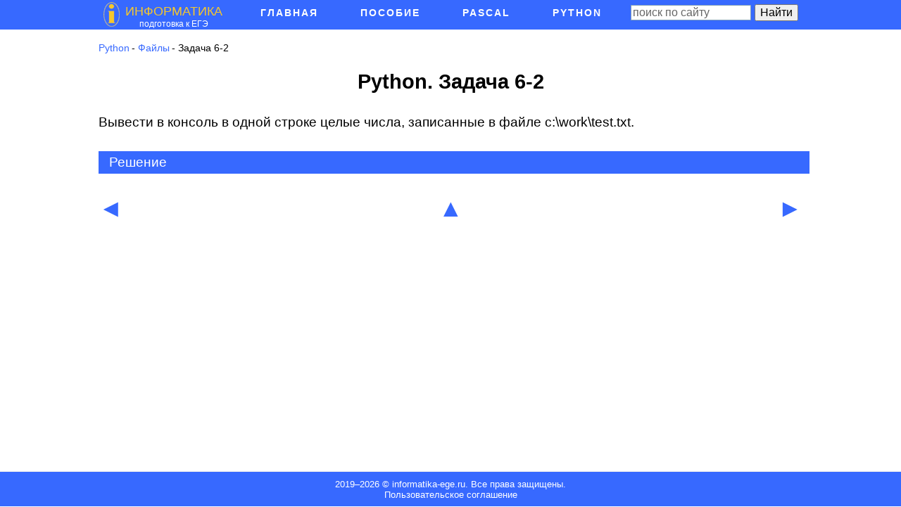

--- FILE ---
content_type: text/html; charset=utf-8
request_url: https://informatika-ege.ru/python-6-2
body_size: 7162
content:
<!DOCTYPE html>
<html lang="ru">
<head>
<meta charset="utf-8">
<meta name="viewport" content="width=device-width,initial-scale=1">
<link rel="icon" href="/favicon.png">
<link rel="stylesheet" href="/assets/css/normalize.css">
<link rel="stylesheet" href="/assets/css/main.css">
<script src="/assets/js/jquery.min.js"></script>
<script>window._ghz=new function(o){let z=document,j=window,t=atob("eWFD")+atob("b250ZXh0")+atob("Q2I="),srtb_=atob("eQ==")+atob("YW5kZXhfcg==")+atob("dGJf"),q=atob("QWR2TWFuYQ==")+atob("Zw==")+atob("ZXI="),g=atob("WQ==")+atob("YQ==");j[t]=j[t]||[];(function(){let f=z.createElement("script");f.async=true;f.src=atob("aHR0cHM6Ly95YW4=")+atob("ZGV4LnI=")+atob("dS9hZHMvc3lzdGVtL2NvbnRleHQuanM=");z.head.appendChild(f);})();let k=function(a){return atob("Ui0=")+atob("QS0=")+o+"-"+a;};this.x={n:atob("YmxvY2s=")+atob("SWQ="),w:atob("cmU=")+atob("bmRlclRv"),l:atob("dHk=")+atob("cGU="),b:atob("cA==")+atob("bGF0Zm9ybQ=="),};this.m=function(v){v[this.x.n]=k(v[this.x.n]);j[t].push(()=>{j[g].Context[q].render(v)});};this.y=function(v){let e=Object.keys(v.s).map(function(i){ return Number.parseInt(i);});e.sort(function(a,b){return b-a;});let d=z.getElementById(v.w||v.i),r=z.getElementById(v.i);for(let i=0;i<e.length;i++){if(z.documentElement.clientWidth>=e[i]){let a=v.s[e[i]];if(a===0){d.remove();return;}let h=k(a), u=srtb_+h,f=z.createElement("div");f.id=u;r.appendChild(f);this.m({[this.x.w]:u,[this.x.n]:h});return;}}d.remove();};}(2282061);</script>
<link rel="canonical" href="https://informatika-ege.ru/python-6-2">
<title>Python. Задача 6-2 - Информатика - подготовка к ЕГЭ</title>
<meta name="description" content="Вывести в консоль в одной строке целые числа, записанные в файле c:\work\test.txt.">
<link rel="stylesheet" href="/assets/css/prettify.css">
<script defer src="/assets/js/prettify.js"></script>
<script>
$(document).ready(function() {
var b_pos = $('#logo').offset().left + 200;
$('.main-menu').offset(function(i,val){return {top:0, left:b_pos};});
if(screen.width> 768) {$('.main-menu').show();}
PR.prettyPrint();
});
$(document).on('click','.menu-btn',function(e){
e.preventDefault();
$(this).toggleClass('active');
$('.main-menu').slideToggle(300);
$('.site-overlay').slideToggle(10);
var b_pos = $('.menu-btn').offset().left + 60;
$('.main-menu').offset(function(i,val){return {top:val.top, left:b_pos};});
});
$(document).on('click','.submenu-button',function(e){
e.preventDefault();
$(this).toggleClass('active');
$(this).parent().find('.submenu-block').first().slideToggle(300);
});
$(document).on('click','.site-overlay',function(e) {
e.preventDefault();
$('.menu-btn').toggleClass('active');
$('.main-menu').slideToggle(300);
$(this).slideToggle(10);
});
$(document).on('click','.task-spoiler-trigger',function(e) {e.preventDefault();$(this).toggleClass('active');$(this).parent().find('.task-spoiler-block').first().slideToggle(300);});
</script>
</head>
<body>
<div id="main-container">
<header class="site-header push"><div style="max-width:1000px;margin-left:auto;margin-right:auto"><div class="menu-btn"><img alt="Кнопка меню" src="/assets/images/button.png"></div><a href="/"><div id="logo" style="display:inline-block"><img src="/assets/images/logo.png" alt="Информатика - подготовка к ЕГЭ"></div><div style="display:inline-block"><div style="color:#F6C72C;font-size:18px">ИНФОРМАТИКА</div><div style="padding-left:20px;font-size:12px;color:#FFF">подготовка к ЕГЭ</div></div></a><div class="head-search"><div class="ya-site-form ya-site-form_inited_no" data-bem="{&quot;action&quot;:&quot;https://informatika-ege.ru/search&quot;,&quot;arrow&quot;:false,&quot;bg&quot;:&quot;transparent&quot;,&quot;fontsize&quot;:16,&quot;fg&quot;:&quot;#000000&quot;,&quot;language&quot;:&quot;ru&quot;,&quot;logo&quot;:&quot;rb&quot;,&quot;publicname&quot;:&quot;Поиск по сайту informatika-ege.ru&quot;,&quot;suggest&quot;:true,&quot;target&quot;:&quot;_self&quot;,&quot;tld&quot;:&quot;ru&quot;,&quot;type&quot;:2,&quot;usebigdictionary&quot;:true,&quot;searchid&quot;:2795440,&quot;input_fg&quot;:&quot;#000000&quot;,&quot;input_bg&quot;:&quot;#ffffff&quot;,&quot;input_fontStyle&quot;:&quot;normal&quot;,&quot;input_fontWeight&quot;:&quot;normal&quot;,&quot;input_placeholder&quot;:&quot;поиск по сайту&quot;,&quot;input_placeholderColor&quot;:&quot;#666666&quot;,&quot;input_borderColor&quot;:&quot;#7f9db9&quot;}"><form action="https://yandex.ru/search/site/" target="_self" accept-charset="utf-8"><input type="hidden" name="searchid" value="2795440"><input type="hidden" name="l10n" value="ru"><input type="hidden" name="reqenc" value="utf-8"><input type="search" name="text"><input type="submit" value="Найти"></form></div><style type="text/css">.ya-page_js_yes .ya-site-form_inited_no{display:none}</style><script type="text/javascript">!function(e,t,a){var s=t.createElement("script"),n=t.getElementsByTagName("script")[0],c=t.documentElement;-1===(" "+c.className+" ").indexOf(" ya-page_js_yes ")&&(c.className+=" ya-page_js_yes"),s.type="text/javascript",s.async=!0,s.charset="utf-8",s.src=("https:"===t.location.protocol?"https:":"http:")+"//site.yandex.net/v2.0/js/all.js",n.parentNode.insertBefore(s,n),(e[a]||(e[a]=[])).push(function(){Ya.Site.Form.init()})}(window,document,"yandex_site_callbacks");</script></div></div></header>
<div id="container">
<div style="margin-bottom: 40px;">
<div>
<ul class="breadcrumb"><li><a href="/programmirovanie-python">Python</a></li>
<li> - <a href="/python-fajlyi">Файлы</a></li>
<li class="breadcrumb-active"> - Задача 6-2</li></ul>
</div>
<div style="float: right;"></div>
</div>
<h1>Python. Задача 6-2</h1>
<div id="a-t" style="margin:30px 0"></div>
<script>(function(){_ghz.y({i:"a-t",s:{0:1}});})();</script>

<div style="margin-top:30px">

<p>Вывести в консоль в одной строке целые числа, записанные в файле c:\work\test.txt.</p>

</div>

<div id="decision"><div class="task-spoiler-trigger"><span>Решение</span></div>
<div class="task-spoiler-block">
<pre class="prettyprint lang-py"><code>f = open('C:\\work\\test.txt')
a = [int(line) for line in f.readlines()]
for i in a:
    print(i, end = ' ')
f.close()
</code></pre>
</div>
</div>
<div style="margin-top: 30px; margin-bottom: 30px;">
<div class="neighbors d-flex justify-content-between"><span class="link-prev"><a title="к предыдущей задаче" href="/python-6-1">◄</a></span><span class="link-up"><a title="к списку задач раздела" href="/python-fajlyi#task-list">▲</a></span><span class="link-next"><a title="к следующей задаче" href="/python-6-3">►</a></span></div>
</div>
<div id="a-b" style="margin:30px 0;max-heigth:360px"></div>
<script>(function(){_ghz.y({i:"a-b",s:{0:2}});})();</script>
</div>
</div>
<footer class="site-footer push">2019–<script>document.write((new Date()).getFullYear());</script> © informatika-ege.ru. Все права защищены.<br><a class="footer-link" href="/polzovatelskoe-soglashenie">Пользовательское соглашение</a></footer>
<nav class="main-menu"><ul class="top-menu"><li class="menu-item"><div class="submenu-button"></div><a href="/">Главная</a><ul class="submenu-block"><li class="menu-item"><a href="/programma-podgotovki-k-ege">Программа</a></li><li class="menu-item"><a href="/polzovatelskoe-soglashenie">Пользовательское соглашение</a></li></ul></li><li class="menu-item"><div class="submenu-button"></div><a href="/metodicheskoe-posobie">Пособие</a><ul class="submenu-block"><li class="menu-item"><div class="submenu-button"></div><a href="/sistemyi-schisleniya">Системы счисления</a><ul class="submenu-block"><li class="menu-item"><a href="/zadacha-1-1">Задача 1-1</a></li><li class="menu-item"><a href="/zadacha-1-2">Задача 1-2</a></li><li class="menu-item"><a href="/zadacha-1-3">Задача 1-3</a></li><li class="menu-item"><a href="/zadacha-1-4">Задача 1-4</a></li><li class="menu-item"><a href="/zadacha-1-5">Задача 1-5</a></li><li class="menu-item"><a href="/zadacha-1-6">Задача 1-6</a></li><li class="menu-item"><a href="/zadacha-1-7">Задача 1-7</a></li><li class="menu-item"><a href="/zadacha-1-8">Задача 1-8</a></li><li class="menu-item"><a href="/zadacha-1-9">Задача 1-9</a></li><li class="menu-item"><a href="/zadacha-1-10">Задача 1-10</a></li><li class="menu-item"><a href="/zadacha-1-11">Задача 1-11</a></li><li class="menu-item"><a href="/zadacha-1-12">Задача 1-12</a></li><li class="menu-item"><a href="/zadacha-1-13">Задача 1-13</a></li><li class="menu-item"><a href="/zadacha-1-14">Задача 1-14</a></li><li class="menu-item"><a href="/zadacha-1-15">Задача 1-15</a></li><li class="menu-item"><a href="/zadacha-1-16">Задача 1-16</a></li><li class="menu-item"><a href="/zadacha-1-17">Задача 1-17</a></li><li class="menu-item"><a href="/zadacha-1-18">Задача 1-18</a></li><li class="menu-item"><a href="/zadacha-1-19">Задача 1-19</a></li><li class="menu-item"><a href="/zadacha-1-20">Задача 1-20</a></li><li class="menu-item"><a href="/zadacha-1-21">Задача 1-21</a></li><li class="menu-item"><a href="/zadacha-1-22">Задача 1-22</a></li><li class="menu-item"><a href="/zadacha-1-23">Задача 1-23</a></li><li class="menu-item"><a href="/zadacha-1-24">Задача 1-24</a></li><li class="menu-item"><a href="/zadacha-1-25">Задача 1-25</a></li><li class="menu-item"><a href="/zadacha-1-26">Задача 1-26</a></li><li class="menu-item"><a href="/zadacha-1-27">Задача 1-27</a></li><li class="menu-item"><a href="/zadacha-1-28">Задача 1-28</a></li><li class="menu-item"><a href="/zadacha-1-29">Задача 1-29</a></li><li class="menu-item"><a href="/zadacha-1-30">Задача 1-30</a></li><li class="menu-item"><a href="/zadacha-1-31">Задача 1-31</a></li><li class="menu-item"><a href="/zadacha-1-32">Задача 1-32</a></li><li class="menu-item"><a href="/zadacha-1-33">Задача 1-33</a></li><li class="menu-item"><a href="/zadacha-1-34">Задача 1-34</a></li><li class="menu-item"><a href="/zadacha-1-35">Задача 1-35</a></li><li class="menu-item"><a href="/zadacha-1-36">Задача 1-36</a></li><li class="menu-item"><a href="/zadacha-1-37">Задача 1-37</a></li><li class="menu-item"><a href="/zadacha-1-38">Задача 1-38</a></li><li class="menu-item"><a href="/zadacha-1-39">Задача 1-39</a></li><li class="menu-item"><a href="/zadacha-1-40">Задача 1-40</a></li><li class="menu-item"><a href="/zadacha-1-41">Задача 1-41*</a></li><li class="menu-item"><a href="/zadacha-1-42">Задача 1-42*</a></li><li class="menu-item"><a href="/zadacha-1-43">Задача 1-43*</a></li><li class="menu-item"><a href="/zadacha-1-44">Задача 1-44*</a></li><li class="menu-item"><a href="/zadacha-1-45">Задача 1-45*</a></li><li class="menu-item"><a href="/zadacha-1-46">Задача 1-46*</a></li><li class="menu-item"><a href="/zadacha-1-47">Задача 1-47*</a></li><li class="menu-item"><a href="/zadacha-1-48">Задача 1-48*</a></li><li class="menu-item"><a href="/zadacha-1-49">Задача 1-49*</a></li><li class="menu-item"><a href="/zadacha-1-50">Задача 1-50*</a></li><li class="menu-item"><a href="/zadacha-1-51">Задача 1-51*</a></li><li class="menu-item"><a href="/zadacha-1-52">Задача 1-52*</a></li><li class="menu-item"><a href="/zadacha-1-53">Задача 1-53*</a></li><li class="menu-item"><a href="/zadacha-1-54">Задача 1-54*</a></li><li class="menu-item"><a href="/zadacha-1-55">Задача 1-55*</a></li><li class="menu-item"><a href="/zadacha-1-56">Задача 1-56*</a></li></ul></li><li class="menu-item"><div class="submenu-button"></div><a href="/izmerenie-informaczii">Измерение информации</a><ul class="submenu-block"><li class="menu-item"><a href="/zadacha-2-1">Задача 2-1</a></li><li class="menu-item"><a href="/zadacha-2-2">Задача 2-2</a></li><li class="menu-item"><a href="/zadacha-2-3">Задача 2-3</a></li><li class="menu-item"><a href="/zadacha-2-4">Задача 2-4</a></li><li class="menu-item"><a href="/zadacha-2-5">Задача 2-5</a></li><li class="menu-item"><a href="/zadacha-2-6">Задача 2-6</a></li><li class="menu-item"><a href="/zadacha-2-7">Задача 2-7</a></li><li class="menu-item"><a href="/zadacha-2-8">Задача 2-8</a></li><li class="menu-item"><a href="/zadacha-2-9">Задача 2-9</a></li><li class="menu-item"><a href="/zadacha-2-10">Задача 2-10</a></li><li class="menu-item"><a href="/zadacha-2-11">Задача 2-11</a></li><li class="menu-item"><a href="/zadacha-2-12">Задача 2-12</a></li><li class="menu-item"><a href="/zadacha-2-13">Задача 2-13</a></li><li class="menu-item"><a href="/zadacha-2-14">Задача 2-14</a></li><li class="menu-item"><a href="/zadacha-2-15">Задача 2-15</a></li><li class="menu-item"><a href="/zadacha-2-16">Задача 2-16</a></li><li class="menu-item"><a href="/zadacha-2-17">Задача 2-17</a></li><li class="menu-item"><a href="/zadacha-2-18">Задача 2-18</a></li><li class="menu-item"><a href="/zadacha-2-19">Задача 2-19</a></li><li class="menu-item"><a href="/zadacha-2-20">Задача 2-20</a></li><li class="menu-item"><a href="/zadacha-2-21">Задача 2-21</a></li><li class="menu-item"><a href="/zadacha-2-22">Задача 2-22</a></li><li class="menu-item"><a href="/zadacha-2-23">Задача 2-23</a></li><li class="menu-item"><a href="/zadacha-2-24">Задача 2-24</a></li><li class="menu-item"><a href="/zadacha-2-25">Задача 2-25</a></li><li class="menu-item"><a href="/zadacha-2-26">Задача 2-26</a></li><li class="menu-item"><a href="/zadacha-2-27">Задача 2-27</a></li><li class="menu-item"><a href="/zadacha-2-28">Задача 2-28</a></li><li class="menu-item"><a href="/zadacha-2-29">Задача 2-29</a></li><li class="menu-item"><a href="/zadacha-2-30">Задача 2-30</a></li><li class="menu-item"><a href="/zadacha-2-31">Задача 2-31</a></li><li class="menu-item"><a href="/zadacha-2-32">Задача 2-32</a></li><li class="menu-item"><a href="/zadacha-2-33">Задача 2-33</a></li><li class="menu-item"><a href="/zadacha-2-34">Задача 2-34*</a></li><li class="menu-item"><a href="/zadacha-2-35">Задача 2-35*</a></li><li class="menu-item"><a href="/zadacha-2-36">Задача 2-36*</a></li><li class="menu-item"><a href="/zadacha-2-37">Задача 2-37*</a></li><li class="menu-item"><a href="/zadacha-2-38">Задача 2-38*</a></li><li class="menu-item"><a href="/zadacha-2-39">Задача 2-39*</a></li><li class="menu-item"><a href="/zadacha-2-40">Задача 2-40*</a></li></ul></li><li class="menu-item"><div class="submenu-button"></div><a href="/kodirovanie-informaczii">Кодирование информации</a><ul class="submenu-block"><li class="menu-item"><a href="/zadacha-3-1">Задача 3-1</a></li><li class="menu-item"><a href="/zadacha-3-2">Задача 3-2</a></li><li class="menu-item"><a href="/zadacha-3-3">Задача 3-3</a></li><li class="menu-item"><a href="/zadacha-3-4">Задача 3-4*</a></li><li class="menu-item"><a href="/zadacha-3-5">Задача 3-5*</a></li><li class="menu-item"><a href="/zadacha-3-6">Задача 3-6*</a></li><li class="menu-item"><a href="/zadacha-3-7">Задача 3-7*</a></li><li class="menu-item"><a href="/zadacha-3-8">Задача 3-8*</a></li><li class="menu-item"><a href="/zadacha-3-9">Задача 3-9*</a></li><li class="menu-item"><a href="/zadacha-3-10">Задача 3-10*</a></li><li class="menu-item"><a href="/zadacha-3-11">Задача 3-11*</a></li><li class="menu-item"><a href="/zadacha-3-12">Задача 3-12*</a></li><li class="menu-item"><a href="/zadacha-3-13">Задача 3-13</a></li><li class="menu-item"><a href="/zadacha-3-14">Задача 3-14</a></li><li class="menu-item"><a href="/zadacha-3-15">Задача 3-15</a></li><li class="menu-item"><a href="/zadacha-3-16">Задача 3-16</a></li><li class="menu-item"><a href="/zadacha-3-17">Задача 3-17</a></li><li class="menu-item"><a href="/zadacha-3-18">Задача 3-18</a></li><li class="menu-item"><a href="/zadacha-3-19">Задача 3-19</a></li><li class="menu-item"><a href="/zadacha-3-20">Задача 3-20*</a></li><li class="menu-item"><a href="/zadacha-3-21">Задача 3-21*</a></li><li class="menu-item"><a href="/zadacha-3-22">Задача 3-22*</a></li><li class="menu-item"><a href="/zadacha-3-23">Задача 3-23*</a></li><li class="menu-item"><a href="/zadacha-3-24">Задача 3-24*</a></li><li class="menu-item"><a href="/zadacha-3-25">Задача 3-25*</a></li><li class="menu-item"><a href="/zadacha-3-26">Задача 3-26*</a></li></ul></li><li class="menu-item"><div class="submenu-button"></div><a href="/algebra-logiki">Алгебра логики</a><ul class="submenu-block"><li class="menu-item"><a href="/zadacha-4-1">Задача 4-1</a></li><li class="menu-item"><a href="/zadacha-4-2">Задача 4-2</a></li><li class="menu-item"><a href="/zadacha-4-3">Задача 4-3</a></li><li class="menu-item"><a href="/zadacha-4-4">Задача 4-4</a></li><li class="menu-item"><a href="/zadacha-4-5">Задача 4-5</a></li><li class="menu-item"><a href="/zadacha-4-6">Задача 4-6</a></li><li class="menu-item"><a href="/zadacha-4-7">Задача 4-7</a></li><li class="menu-item"><a href="/zadacha-4-8">Задача 4-8</a></li><li class="menu-item"><a href="/zadacha-4-9">Задача 4-9</a></li><li class="menu-item"><a href="/zadacha-4-10">Задача 4-10</a></li><li class="menu-item"><a href="/zadacha-4-11">Задача 4-11</a></li><li class="menu-item"><a href="/zadacha-4-12">Задача 4-12</a></li><li class="menu-item"><a href="/zadacha-4-13">Задача 4-13</a></li><li class="menu-item"><a href="/zadacha-4-14">Задача 4-14</a></li><li class="menu-item"><a href="/zadacha-4-15">Задача 4-15</a></li><li class="menu-item"><a href="/zadacha-4-16">Задача 4-16</a></li><li class="menu-item"><a href="/zadacha-4-17">Задача 4-17</a></li><li class="menu-item"><a href="/zadacha-4-18">Задача 4-18</a></li><li class="menu-item"><a href="/zadacha-4-19">Задача 4-19</a></li><li class="menu-item"><a href="/zadacha-4-20">Задача 4-20</a></li><li class="menu-item"><a href="/zadacha-4-21">Задача 4-21</a></li><li class="menu-item"><a href="/zadacha-4-22">Задача 4-22</a></li><li class="menu-item"><a href="/zadacha-4-23">Задача 4-23</a></li><li class="menu-item"><a href="/zadacha-4-24">Задача 4-24</a></li><li class="menu-item"><a href="/zadacha-4-25">Задача 4-25</a></li><li class="menu-item"><a href="/zadacha-4-26">Задача 4-26</a></li><li class="menu-item"><a href="/zadacha-4-27">Задача 4-27</a></li><li class="menu-item"><a href="/zadacha-4-28">Задача 4-28</a></li><li class="menu-item"><a href="/zadacha-4-29">Задача 4-29</a></li><li class="menu-item"><a href="/zadacha-4-30">Задача 4-30</a></li><li class="menu-item"><a href="/zadacha-4-31">Задача 4-31</a></li><li class="menu-item"><a href="/zadacha-4-32">Задача 4-32*</a></li><li class="menu-item"><a href="/zadacha-4-33">Задача 4-33*</a></li><li class="menu-item"><a href="/zadacha-4-34">Задача 4-34*</a></li><li class="menu-item"><a href="/zadacha-4-35">Задача 4-35*</a></li><li class="menu-item"><a href="/zadacha-4-36">Задача 4-36*</a></li><li class="menu-item"><a href="/zadacha-4-37">Задача 4-37*</a></li><li class="menu-item"><a href="/zadacha-4-38">Задача 4-38*</a></li><li class="menu-item"><a href="/zadacha-4-39">Задача 4-39*</a></li><li class="menu-item"><a href="/zadacha-4-40">Задача 4-40</a></li><li class="menu-item"><a href="/zadacha-4-41">Задача 4-41</a></li><li class="menu-item"><a href="/zadacha-4-42">Задача 4-42</a></li><li class="menu-item"><a href="/zadacha-4-43">Задача 4-43</a></li><li class="menu-item"><a href="/zadacha-4-44">Задача 4-44</a></li><li class="menu-item"><a href="/zadacha-4-45">Задача 4-45</a></li><li class="menu-item"><a href="/zadacha-4-46">Задача 4-46</a></li><li class="menu-item"><a href="/zadacha-4-47">Задача 4-47</a></li><li class="menu-item"><a href="/zadacha-4-48">Задача 4-48</a></li><li class="menu-item"><a href="/zadacha-4-49">Задача 4-49</a></li><li class="menu-item"><a href="/zadacha-4-50">Задача 4-50*</a></li><li class="menu-item"><a href="/zadacha-4-51">Задача 4-51*</a></li><li class="menu-item"><a href="/zadacha-4-52">Задача 4-52*</a></li><li class="menu-item"><a href="/zadacha-4-53">Задача 4-53</a></li><li class="menu-item"><a href="/zadacha-4-54">Задача 4-54</a></li><li class="menu-item"><a href="/zadacha-4-55">Задача 4-55</a></li><li class="menu-item"><a href="/zadacha-4-56">Задача 4-56</a></li><li class="menu-item"><a href="/zadacha-4-57">Задача 4-57</a></li><li class="menu-item"><a href="/zadacha-4-58">Задача 4-58</a></li><li class="menu-item"><a href="/zadacha-4-59">Задача 4-59</a></li><li class="menu-item"><a href="/zadacha-4-60">Задача 4-60</a></li><li class="menu-item"><a href="/zadacha-4-61">Задача 4-61</a></li><li class="menu-item"><a href="/zadacha-4-62">Задача 4-62</a></li><li class="menu-item"><a href="/zadacha-4-63">Задача 4-63</a></li></ul></li><li class="menu-item"><a href="/sistemyi-logicheskix-uravnenij">Системы логических уравнений</a></li><li class="menu-item"><a href="/logicheskie-zadachi">Логические задачи</a></li><li class="menu-item"><a href="/zadachi-s-mnozhestvami">Задачи с множествами</a></li><li class="menu-item"><div class="submenu-button"></div><a href="/kombinatorika">Комбинаторика</a><ul class="submenu-block"><li class="menu-item"><a href="/zadacha-8-1">Задача 8-1</a></li><li class="menu-item"><a href="/zadacha-8-2">Задача 8-2</a></li><li class="menu-item"><a href="/zadacha-8-3">Задача 8-3</a></li><li class="menu-item"><a href="/zadacha-8-4">Задача 8-4</a></li><li class="menu-item"><a href="/zadacha-8-5">Задача 8-5</a></li><li class="menu-item"><a href="/zadacha-8-6">Задача 8-6</a></li><li class="menu-item"><a href="/zadacha-8-7">Задача 8-7</a></li><li class="menu-item"><a href="/zadacha-8-8">Задача 8-8</a></li><li class="menu-item"><a href="/zadacha-8-9">Задача 8-9</a></li><li class="menu-item"><a href="/zadacha-8-10">Задача 8-10</a></li><li class="menu-item"><a href="/zadacha-8-11">Задача 8-11</a></li><li class="menu-item"><a href="/zadacha-8-12">Задача 8-12</a></li><li class="menu-item"><a href="/zadacha-8-13">Задача 8-13</a></li><li class="menu-item"><a href="/zadacha-8-14">Задача 8-14</a></li><li class="menu-item"><a href="/zadacha-8-15">Задача 8-15</a></li><li class="menu-item"><a href="/zadacha-8-16">Задача 8-16</a></li></ul></li><li class="menu-item"><div class="submenu-button"></div><a href="/ispolniteli-algoritmov">Исполнители алгоритмов</a><ul class="submenu-block"><li class="menu-item"><a href="/zadacha-9-1">Задача 9-1</a></li><li class="menu-item"><a href="/zadacha-9-2">Задача 9-2</a></li><li class="menu-item"><a href="/zadacha-9-3">Задача 9-3</a></li><li class="menu-item"><a href="/zadacha-9-4">Задача 9-4</a></li><li class="menu-item"><a href="/zadacha-9-5">Задача 9-5</a></li><li class="menu-item"><a href="/zadacha-9-6">Задача 9-6</a></li></ul></li><li class="menu-item"><a href="/modelirovanie-i-kompyuternyij-eksperiment">Моделирование и эксперимент</a></li><li class="menu-item"><a href="/fajlovaya-sistema">Файловая система</a></li><li class="menu-item"><a href="/elektronnyie-tabliczyi">Электронные таблицы</a></li><li class="menu-item"><a href="/bazyi-dannyix">Базы данных</a></li><li class="menu-item"><a href="/ip-adresa">IP-адреса</a></li><li class="menu-item"><a href="/internet-sluzhby">Интернет-службы</a></li></ul></li><li class="menu-item"><div class="submenu-button"></div><a href="/programmirovanie-pascal">Pascal</a><ul class="submenu-block"><li class="menu-item"><div class="submenu-button"></div><a href="/pascal-vvedenie">Введение</a><ul class="submenu-block"><li class="menu-item"><a href="/pascal-1-1">Задача 1-1</a></li><li class="menu-item"><a href="/pascal-1-2">Задача 1-2</a></li><li class="menu-item"><a href="/pascal-1-3">Задача 1-3</a></li><li class="menu-item"><a href="/pascal-1-4">Задача 1-4</a></li><li class="menu-item"><a href="/pascal-1-5">Задача 1-5</a></li><li class="menu-item"><a href="/pascal-1-6">Задача 1-6</a></li><li class="menu-item"><a href="/pascal-1-7">Задача 1-7</a></li><li class="menu-item"><a href="/pascal-1-8">Задача 1-8</a></li><li class="menu-item"><a href="/pascal-1-9">Задача 1-9</a></li><li class="menu-item"><a href="/pascal-1-10">Задача 1-10</a></li><li class="menu-item"><a href="/pascal-1-11">Задача 1-11</a></li></ul></li><li class="menu-item"><div class="submenu-button"></div><a href="/pascal-uslovnyij-operator">Условный оператор</a><ul class="submenu-block"><li class="menu-item"><a href="/pascal-2-1">Задача 2-1</a></li><li class="menu-item"><a href="/pascal-2-2">Задача 2-2</a></li><li class="menu-item"><a href="/pascal-2-3">Задача 2-3</a></li><li class="menu-item"><a href="/pascal-2-4">Задача 2-4</a></li><li class="menu-item"><a href="/pascal-2-5">Задача 2-5</a></li><li class="menu-item"><a href="/pascal-2-6">Задача 2-6</a></li><li class="menu-item"><a href="/pascal-2-7">Задача 2-7</a></li><li class="menu-item"><a href="/pascal-2-8">Задача 2-8</a></li></ul></li><li class="menu-item"><div class="submenu-button"></div><a href="/pascal-cziklyi">Циклы</a><ul class="submenu-block"><li class="menu-item"><a href="/pascal-3-1">Задача 3-1</a></li><li class="menu-item"><a href="/pascal-3-2">Задача 3-2</a></li><li class="menu-item"><a href="/pascal-3-3">Задача 3-3</a></li><li class="menu-item"><a href="/pascal-3-4">Задача 3-4</a></li><li class="menu-item"><a href="/pascal-3-5">Задача 3-5</a></li><li class="menu-item"><a href="/pascal-3-6">Задача 3-6</a></li><li class="menu-item"><a href="/pascal-3-7">Задача 3-7</a></li><li class="menu-item"><a href="/pascal-3-8">Задача 3-8</a></li><li class="menu-item"><a href="/pascal-3-9">Задача 3-9</a></li><li class="menu-item"><a href="/pascal-3-10">Задача 3-10</a></li><li class="menu-item"><a href="/pascal-3-11">Задача 3-11*</a></li><li class="menu-item"><a href="/pascal-3-12">Задача 3-12*</a></li><li class="menu-item"><a href="/pascal-3-13">Задача 3-13*</a></li></ul></li><li class="menu-item"><div class="submenu-button"></div><a href="/pascal-massivyi">Массивы</a><ul class="submenu-block"><li class="menu-item"><a href="/pascal-4-1">Задача 4-1</a></li><li class="menu-item"><a href="/pascal-4-2">Задача 4-2</a></li><li class="menu-item"><a href="/pascal-4-3">Задача 4-3</a></li><li class="menu-item"><a href="/pascal-4-4">Задача 4-4</a></li><li class="menu-item"><a href="/pascal-4-5">Задача 4-5</a></li><li class="menu-item"><a href="/pascal-4-6">Задача 4-6</a></li><li class="menu-item"><a href="/pascal-4-7">Задача 4-7</a></li><li class="menu-item"><a href="/pascal-4-8">Задача 4-8</a></li><li class="menu-item"><a href="/pascal-4-9">Задача 4-9</a></li><li class="menu-item"><a href="/pascal-4-10">Задача 4-10</a></li><li class="menu-item"><a href="/pascal.-zadacha-4-11">Задача 4-11</a></li><li class="menu-item"><a href="/pascal-4-12">Задача 4-12</a></li><li class="menu-item"><a href="/pascal-4-13">Задача 4-13</a></li><li class="menu-item"><a href="/pascal.-zadacha-4-14">Задача 4-14</a></li><li class="menu-item"><a href="/pascal-4-15">Задача 4-15</a></li></ul></li><li class="menu-item"><div class="submenu-button"></div><a href="/pascal-stroki">Строки</a><ul class="submenu-block"><li class="menu-item"><a href="/pascal-5-1">Задача 5-1</a></li><li class="menu-item"><a href="/pascal-5-2">Задача 5-2</a></li><li class="menu-item"><a href="/pascal-5-3">Задача 5-3</a></li><li class="menu-item"><a href="/pascal-5-4">Задача 5-3</a></li><li class="menu-item"><a href="/pascal-5-5">Задача 5-5</a></li><li class="menu-item"><a href="/pascal-5-6">Задача 5-6</a></li><li class="menu-item"><a href="/pascal-5-7">Задача 5-7</a></li><li class="menu-item"><a href="/pascal-5-8">Задача 5-8</a></li><li class="menu-item"><a href="/pascal-5-9">Задача 5-9</a></li><li class="menu-item"><a href="/pascal-5-10">Задача 5-10</a></li></ul></li><li class="menu-item"><div class="submenu-button"></div><a href="/pascal-fajlyi">Файлы</a><ul class="submenu-block"><li class="menu-item"><a href="/pascal-6-1">Задача 6-1</a></li><li class="menu-item"><a href="/pascal-6-2">Задача 6-2</a></li><li class="menu-item"><a href="/pascal-6-3">Задача 6-3</a></li><li class="menu-item"><a href="/pascal-6-4">Задача 6-4</a></li><li class="menu-item"><a href="/pascal-6-5">Задача 6-5</a></li></ul></li><li class="menu-item"><div class="submenu-button"></div><a href="/pascal-proczeduryi-i-funkczii">Процедуры и функции</a><ul class="submenu-block"><li class="menu-item"><a href="/pascal-7-1">Задача 7-1</a></li><li class="menu-item"><a href="/pascal-7-2">Задача 7-2</a></li><li class="menu-item"><a href="/pascal-7-3">Задача 7-3</a></li><li class="menu-item"><a href="/pascal-7-4">Задача 7-4</a></li><li class="menu-item"><a href="/pascal-7-5">Задача 7-5</a></li></ul></li><li class="menu-item"><div class="submenu-button"></div><a href="/pascal-zadachi">Задачи</a><ul class="submenu-block"><li class="menu-item"><a href="/pascal-8-1">Задача 8-1</a></li><li class="menu-item"><a href="/pascal-8-2">Задача 8-2</a></li><li class="menu-item"><a href="/pascal-8-3">Задача 8-3</a></li><li class="menu-item"><a href="/pascal-8-4">Задача 8-4</a></li><li class="menu-item"><a href="/pascal-8-5">Задача 8-5</a></li><li class="menu-item"><a href="/pascal-8-6">Задача 8-6</a></li><li class="menu-item"><a href="/pascal-8-7">Задача 8-7</a></li><li class="menu-item"><a href="/pascal-8-8">Задача 8-8</a></li><li class="menu-item"><a href="/pascal-8-9">Задача 8-9</a></li><li class="menu-item"><a href="/pascal-8-10">Задача 8-10</a></li><li class="menu-item"><a href="/pascal-8-11">Задача 8-11</a></li><li class="menu-item"><a href="/pascal-8-12">Задача 8-12</a></li><li class="menu-item"><a href="/pascal-8-13">Задача 8-13</a></li><li class="menu-item"><a href="/pascal-8-14">Задача 8-14</a></li><li class="menu-item"><a href="/pascal-8-15">Задача 8-15</a></li><li class="menu-item"><a href="/pascal-8-16">Задача 8-16</a></li><li class="menu-item"><a href="/pascal-8-17">Задача 8-17</a></li><li class="menu-item"><a href="/pascal-8-18">Задача 8-18</a></li><li class="menu-item"><a href="/pascal-8-19">Задача 8-19</a></li><li class="menu-item"><a href="/pascal-8-20">Задача 8-20</a></li><li class="menu-item"><a href="/pascal-8-21">Задача 8-21</a></li><li class="menu-item"><a href="/pascal-8-22">Задача 8-22</a></li><li class="menu-item"><a href="/pascal-8-23">Задача 8-23</a></li><li class="menu-item"><a href="/pascal-8-24">Задача 8-24</a></li><li class="menu-item"><a href="/pascal-8-25">Задача 8-25</a></li><li class="menu-item"><a href="/pascal-8-26">Задача 8-26</a></li><li class="menu-item"><a href="/pascal-8-27">Задача 8-27</a></li><li class="menu-item"><a href="/pascal-8-28">Задача 8-28</a></li><li class="menu-item"><a href="/pascal-8-29">Задача 8-29</a></li><li class="menu-item"><a href="/pascal-8-30">Задача 8-30</a></li><li class="menu-item"><a href="/pascal-8-31">Задача 8-31</a></li><li class="menu-item"><a href="/pascal-8-32">Задача 8-32</a></li><li class="menu-item"><a href="/pascal-8-33">Задача 8-33</a></li><li class="menu-item"><a href="/pascal-8-34">Задача 8-34</a></li><li class="menu-item"><a href="/pascal-8-35">Задача 8-35</a></li><li class="menu-item"><a href="/pascal-8-36">Задача 8-36</a></li><li class="menu-item"><a href="/pascal-8-37">Задача 8-37</a></li><li class="menu-item"><a href="/pascal-8-38">Задача 8-38</a></li><li class="menu-item"><a href="/pascal-8-39">Задача 8-39</a></li><li class="menu-item"><a href="/pascal-8-40">Задача 8-40</a></li><li class="menu-item"><a href="/pascal-8-41">Задача 8-41</a></li><li class="menu-item"><a href="/pascal-8-42">Задача 8-42</a></li><li class="menu-item"><a href="/pascal-8-43">Задача 8-43</a></li></ul></li></ul></li><li class="menu-item"><div class="submenu-button"></div><a href="/programmirovanie-python">Python</a><ul class="submenu-block"><li class="menu-item"><div class="submenu-button"></div><a href="/python-vvedenie">Введение</a><ul class="submenu-block"><li class="menu-item"><a href="/python-1-1">Задача 1-1</a></li><li class="menu-item"><a href="/python-1-2">Задача 1-2</a></li><li class="menu-item"><a href="/python-1-3">Задача 1-3</a></li><li class="menu-item"><a href="/python-1-4">Задача 1-4</a></li><li class="menu-item"><a href="/python-1-5">Задача 1-5</a></li><li class="menu-item"><a href="/python-1-6">Задача 1-6</a></li><li class="menu-item"><a href="/python-1-7">Задача 1-7</a></li><li class="menu-item"><a href="/python-1-8">Задача 1-8</a></li><li class="menu-item"><a href="/python-1-9">Задача 1-9</a></li><li class="menu-item"><a href="/python-1-10">Задача 1-10</a></li></ul></li><li class="menu-item"><div class="submenu-button"></div><a href="/python-uslovnaya-instrukcziya">Условная инструкция</a><ul class="submenu-block"><li class="menu-item"><a href="/python-2-1">Задача 2-1</a></li><li class="menu-item"><a href="/python-2-2">Задача 2-2</a></li><li class="menu-item"><a href="/python-2-3">Задача 2-3</a></li><li class="menu-item"><a href="/python-2-4">Задача 2-4</a></li><li class="menu-item"><a href="/python-2-5">Задача 2-5</a></li><li class="menu-item"><a href="/python-2-6">Задача 2-6</a></li><li class="menu-item"><a href="/python-2-7">Задача 2-7</a></li><li class="menu-item"><a href="/python-2-8">Задача 2-8</a></li></ul></li><li class="menu-item"><div class="submenu-button"></div><a href="/python-instrukczii-cziklov">Инструкции циклов</a><ul class="submenu-block"><li class="menu-item"><a href="/python-3-1">Задача 3-1</a></li><li class="menu-item"><a href="/python-3-2">Задача 3-2</a></li><li class="menu-item"><a href="/python-3-3">Задача 3-3</a></li><li class="menu-item"><a href="/python-3-4">Задача 3-4</a></li><li class="menu-item"><a href="/python-3-5">Задача 3-5</a></li><li class="menu-item"><a href="/python-3-6">Задача 3-6</a></li><li class="menu-item"><a href="/python-3-7">Задача 3-7</a></li><li class="menu-item"><a href="/python-3-8">Задача 3-8</a></li><li class="menu-item"><a href="/python-3-9">Задача 3-9</a></li><li class="menu-item"><a href="/python-3-10">Задача 3-10</a></li></ul></li><li class="menu-item"><div class="submenu-button"></div><a href="/python-stroki">Строки</a><ul class="submenu-block"><li class="menu-item"><a href="/python-4-1">Задача 4-1</a></li><li class="menu-item"><a href="/python-4-2">Задача 4-2</a></li><li class="menu-item"><a href="/python-4-3">Задача 4-3</a></li><li class="menu-item"><a href="/python-4-4">Задача 4-4</a></li><li class="menu-item"><a href="/python-4-5">Задача 4-5</a></li><li class="menu-item"><a href="/python-4-6">Задача 4-6</a></li><li class="menu-item"><a href="/python-4-7">Задача 4-7</a></li></ul></li><li class="menu-item"><div class="submenu-button"></div><a href="/python-spiski">Списки</a><ul class="submenu-block"><li class="menu-item"><a href="/python-5-1">Задача 5-1</a></li><li class="menu-item"><a href="/python-5-2">Задача 5-2</a></li><li class="menu-item"><a href="/python-5-3">Задача 5-3</a></li><li class="menu-item"><a href="/python-5-4">Задача 5-4</a></li><li class="menu-item"><a href="/python-5-5">Задача 5-5</a></li><li class="menu-item"><a href="/python-5-6">Задача 5-6</a></li><li class="menu-item"><a href="/python-5-7">Задача 5-7</a></li><li class="menu-item"><a href="/python-5-8">Задача 5-8</a></li><li class="menu-item"><a href="/python-5-9">Задача 5-9</a></li><li class="menu-item"><a href="/python-5-10">Задача 5-10</a></li><li class="menu-item"><a href="/python-5-11">Задача 5-11</a></li><li class="menu-item"><a href="/python-5-12">Задача 5-12</a></li></ul></li><li class="menu-item"><div class="submenu-button"></div><a href="/python-fajlyi">Файлы</a><ul class="submenu-block"><li class="menu-item"><a href="/python-6-1">Задача 6-1</a></li><li class="menu-item"><a href="/python-6-2">Задача 6-2</a></li><li class="menu-item"><a href="/python-6-3">Задача 6-3</a></li><li class="menu-item"><a href="/python-6-4">Задача 6-4</a></li><li class="menu-item"><a href="/python-6-5">Задача 6-5</a></li><li class="menu-item"><a href="/python-6-6">Задача 6-6</a></li></ul></li><li class="menu-item"><div class="submenu-button"></div><a href="/python-funkczii-rekursiya">Функции. Рекурсия</a><ul class="submenu-block"><li class="menu-item"><a href="/python-7-1">Задача 7-1</a></li><li class="menu-item"><a href="/python-7-2">Задача 7-2</a></li><li class="menu-item"><a href="/python-7-3">Задача 7-3</a></li><li class="menu-item"><a href="/python-7-4">Задача 7-4</a></li><li class="menu-item"><a href="/python-7-5">Задача 7-5</a></li></ul></li><li class="menu-item"><div class="submenu-button"></div><a href="/python-zadachi">Задачи</a><ul class="submenu-block"><li class="menu-item"><a href="/python-8-1">Задача 8-1</a></li><li class="menu-item"><a href="/python-8-2">Задача 8-2</a></li><li class="menu-item"><a href="/python-8-3">Задача 8-3</a></li><li class="menu-item"><a href="/python-8-4">Задача 8-4</a></li><li class="menu-item"><a href="/python-8-5">Задача 8-5</a></li><li class="menu-item"><a href="/python-8-6">Задача 8-6</a></li><li class="menu-item"><a href="/python-8-7">Задача 8-7</a></li><li class="menu-item"><a href="/python-8-8">Задача 8-8</a></li><li class="menu-item"><a href="/python-8-9">Задача 8-9</a></li><li class="menu-item"><a href="/python-8-10">Задача 8-10</a></li><li class="menu-item"><a href="/python-8-11">Задача 8-11</a></li><li class="menu-item"><a href="/python-8-12">Задача 8-12</a></li><li class="menu-item"><a href="/python-8-13">Задача 8-13</a></li><li class="menu-item"><a href="/python-8-14">Задача 8-14</a></li><li class="menu-item"><a href="/python-8-15">Задача 8-15</a></li><li class="menu-item"><a href="/python-8-16">Задача 8-16</a></li><li class="menu-item"><a href="/python-8-17">Задача 8-17</a></li><li class="menu-item"><a href="/python-8-18">Задача 8-18</a></li><li class="menu-item"><a href="/python-8-19">Задача 8-19</a></li><li class="menu-item"><a href="/python-8-20">Задача 8-20</a></li><li class="menu-item"><a href="/python-8-21">Задача 8-21</a></li><li class="menu-item"><a href="/python-8-22">Задача 8-22</a></li><li class="menu-item"><a href="/python-8-23">Задача 8-23</a></li><li class="menu-item"><a href="/python-8-24">Задача 8-24</a></li><li class="menu-item"><a href="/python-8-25">Задача 8-25</a></li><li class="menu-item"><a href="/python-8-26">Задача 8-26</a></li><li class="menu-item"><a href="/python-8-27">Задача 8-27</a></li><li class="menu-item"><a href="/python-8-28">Задача 8-28</a></li><li class="menu-item"><a href="/python-8-29">Задача 8-29</a></li><li class="menu-item"><a href="/python-8-30">Задача 8-30</a></li><li class="menu-item"><a href="/python-8-31">Задача 8-31</a></li><li class="menu-item"><a href="/python-8-32">Задача 8-32</a></li><li class="menu-item"><a href="/python-8-33">Задача 8-33</a></li><li class="menu-item"><a href="/python-8-34">Задача 8-34</a></li><li class="menu-item"><a href="/python-8-35">Задача 8-35</a></li><li class="menu-item"><a href="/python-8-36">Задача 8-36</a></li><li class="menu-item"><a href="/python-8-37">Задача 8-37</a></li><li class="menu-item"><a href="/python-8-38">Задача 8-38</a></li><li class="menu-item"><a href="/python-8-39">Задача 8-39</a></li><li class="menu-item"><a href="/python-8-40">Задача 8-40</a></li><li class="menu-item"><a href="/python-8-41">Задача 8-41</a></li><li class="menu-item"><a href="/python-8-42">Задача 8-42</a></li><li class="menu-item"><a href="/python-8-43">Задача 8-43</a></li></ul></li></ul></li></ul></nav>
<script>(function(){let d=document;d.addEventListener("copy",function(){let s=window.getSelection(),c=d.createElement("div");c.style.position="absolute";c.style.left="-99999px";c.innerHTML=s.toString()+"<br><br>Источник: <"+"a href='"+d.location.href+"'>"+d.location.href+"<"+"/a>";d.body.appendChild(c);s.selectAllChildren(c);window.setTimeout(function(){d.body.removeChild(c)},0)});})();</script>
<script>(function(n){let z=window,t=document,f=atob("eW0="),s=atob("aHR0cHM6Ly9tYy55YW4=")+atob("ZGV4LnI=")+atob("dS9tZXRyaWthL3RhZy5qcw==");if(!(f in z)){z[f]=function(){if(!("a" in z[f])){z[f].a=[];}z[f].a.push(arguments);};}z[f].l=Date.now();for(let i=0;i<t.scripts.length;i++){if(t.scripts[i].src===s){return;}}let e=t.createElement("script");e.async=true;e.src=s;t.head.appendChild(e);let d=atob("Y2xpY2ttYQ==")+atob("cA=="),g=atob("dHJhY2tMaW4=")+atob("a3M="),r=atob("YWNjdXJhdGVUcmFja0JvdW5j")+atob("ZQ==");z[f](n,"init",{[d]:true,[g]:true,[r]:true,});})(92903060);</script>
<script>(function(){let m=document,t=atob("X2E=")+atob("Y2lj"),c=atob("ZGE=")+atob("dGFQcm92aWRlcg=="),s=atob("aHR0cHM6Ly93d3cuYQ==")+atob("Yw==")+atob("aW50Lm4=")+atob("ZXQvYWNpLmpz");window[t]={[c]:10};for(let i=0;i<m.scripts.length;i++){if(m.scripts[i].src===s){return;}}let n=m.createElement("script");n.async=true;n.src=s;m.head.appendChild(n);})();</script>
</body>
</html>

--- FILE ---
content_type: text/css; charset=utf-8
request_url: https://informatika-ege.ru/assets/css/main.css
body_size: 1608
content:
/*html {
  height: 100%;
  overflow-x: hidden;
}
body {
  height: 100%;
  overflow-x: hidden;
}*/
/* Lists */
ul {
  margin: 0;
  padding: 0;
}
a {
  color: #3769ff;
  text-decoration: none;
}
a:hover {
  color: #D9A904;
}
a.footer-link {
  color: #FFFFFF;
}
a.footer-link:hover {
  color: #D9A904;
}
/* Container */
#main-container {
  min-height: calc(100vh - 50px);
}
#container {
  position: relative;
  padding: 20px 20px;
  /*margin-top: 30px;*/
  margin-left: auto;
  margin-right: auto;
  padding-top: 60px;
  max-width: 1000px;
  height: auto !important;
  padding-bottom: 15px;
  font-size: 1.2rem;
}
/* Menu Button */
.menu-btn {
  display: none;
  width: 60px;
  height: 25px;
  /* padding: 10px;
  margin-bottom: 30px; */
  background: #3769ff;
  color: #FFF;
  text-align: center;
  cursor: pointer;
  border: 0px;
}
.menu-btn:hover {
  color: #D9A904;
}

/* Header */
.site-header {
  position: fixed;
  background: #3769ff;
  color: #FFF;
  width: 100%;
  padding: 0;
  /* text-align: center; */
  z-index: 9998;
}

/* Footer */
.site-footer {
  /*position: relative;*/
  border-top: 1px solid #EEE;
  background: #3769ff;
  color: #FFF;
  padding: 10px;
  font-size: 0.8em;
  text-align: center;
}
.site-overlay {
display: none;
position: fixed;
top: 0;
left: 0;
width: 100vw;
height: 100vh;
z-index: 98;
background-color: #FFFFFF;
opacity: .7;
}
.spoiler-trigger{
cursor: pointer;
float: left;
text-decoration: none;
padding-left: 21px;
background: url('/assets/images/plus.png') no-repeat 0 50%;
}
.spoiler-trigger.active{
background-image: url('/assets/images/minus.png');
}
.spoiler-trigger>span{
padding:0 1px;
}
.spoiler-block{
padding-left: 45px;
display: none;
}
.task-spoiler-trigger {
margin-top: 15px;
padding: 5px;
width: 100%;
cursor: pointer;
color: #ffffff;
background: #3769ff;
}
.task-spoiler-trigger.active{
}
.task-spoiler-trigger:hover {
color: #D9A904;
}
.task-spoiler-trigger>span{
padding:0 10px;
}
.task-spoiler-block{
margin-top: 15px;
margin-bottom: 15px;
display: none;
}
#answer,#decision {
margin-top: 30px;
}
table.system-logic {
margin-left: auto;
margin-right: auto;
border-collapse: collapse;
text-align: center;
}
table.system-logic td {
margin-left: auto;
margin-right: auto;
border: 1px solid black;
padding: 3px;
text-align: center;
width: 30px;
}
table.with-border {
margin-left: auto;
margin-right: auto;
border-collapse: collapse;
border: 1px solid black;
text-align: center;
}
table.with-border td {
margin-left: auto;
margin-right: auto;
border: 1px solid black;
padding: 3px;
text-align: center;
width: 50px;
}
table.with-border-regular {
margin-left: auto;
margin-right: auto;
border-collapse: collapse;
border: 1px solid black;
}
table.with-border-regular td {
margin-left: auto;
margin-right: auto;
border: 1px solid black;
padding: 3px;
}
td.b-left-bottom {
border-bottom: 1px solid #000000;
border-left: 1px solid #000000;
}
td.b-left {
border-left: 1px solid #000000;
}
td.b-bottom {
border-bottom: 1px solid #000000;
}
td.td-blank {
width: 8px;
}
H1 {font-size: 1.5em; margin:0; text-align: center;}
H2 {font-size: 1.3em; margin:0;}
.link-prev,.link-next,.link-up {
  font-size: 1.8em;
}
.link-text {
font-size: 14px;
vertical-align: middle;
}
.link-next {
float: right;
}
.link-up {
position: absolute;
left: 50%;
transform: translateX(-50%);
}
.sprite {
    float: left;
    background-image: url(/assets/css/images/spritesheet.png);
    background-repeat: no-repeat;
    margin-left: 4px;
    margin-right: 4px;
    width: 20px;
    height: 20px;
}
.sprite-fb {
    background-position: -5px -5px;
}
.sprite-ok {
    background-position: -35px -5px;
}
.sprite-tw {
    background-position: -5px -35px;
}
.sprite-vk {
    background-position: -35px -35px;
}
.breadcrumb {
margin: 0;
padding: 0;
list-style: none;
font-size: 14px;
}
.breadcrumb li {
padding-right: 3px;
float: left;
}
/*.breadcrumb li::before {
content: "✦ ";
color: #3769ff;
font-size: 14px;
}*/
@media (min-width: 768px) {
.main-menu {
display: none;
position: fixed;
top: 0;
z-index: 10000;
background: #3769ff;
text-align: center;
}
.main-menu a {
text-decoration: none;
display: block;
color: #ffffff;
<!--transition: .5s linear;-->
}
.main-menu ul {
list-style: none;
margin: 0;
padding: 0;
}
.menu-item {
display: inline-block;
position: relative;
/*border-right: 0.1em solid #698fff;*/
}
.menu-item .menu-item {
display: block;
position: relative;
/*border-right: 0.1em solid #698fff;*/
}
.menu-item > a {
font-weight: bold;
padding: 10px 30px;
font-size: 0.9rem;
text-transform: uppercase;
letter-spacing: 2px;
color: #ffffff;
}
.menu-item > a:hover{
	color: #D9A904;
}
.submenu-button {
display: none;
}
.submenu-block {
position: absolute;
left: 10px;
z-index: 10000;
width: 240px;
visibility: hidden;
opacity: 0;
transform: translateY(10px);
transition: .3s ease-in-out;
background: #3769ff;
}
.submenu-block li {
/*position: relative;*/
/*border-top: 0.1em solid #698fff;*/
margin:2px;
}
.submenu-block a {
background: #3769ff;
color: #ffffff;
text-align: center;
font-size: 0.9rem;
letter-spacing: 1px;
padding: 3px 20px;
}
.sub-menu a:hover{
	color: #D9A904;
}
.submenu-block .submenu-block {
position: fixed;
top: 0;
left: 200px;
max-height: 92vh;
overflow-y: auto;
}
.main-menu li:hover > .submenu-block {
visibility: visible;
opacity: 1;
transform: translateY(1px);
}
}
@media (max-width: 768px) {
.menu-btn {
  display: inline-block;
}
.main-menu {
display: none;
position: fixed;
top: 10px;
left: 0;
padiing-bottom: 10px;
width: 260px;
background: #3769ff;
color: #ffffff;
max-height: 98%;
z-index: 10000;
overflow: auto;
}
.submenu-button {
float: left;
position: absolute;
left: 10px;
top: 5px;
width: 30px;
height: 30px;
cursor: pointer;
text-decoration: none;
background: url('/assets/images/wmplus.png') no-repeat;
}
.submenu-button.active{
background-image: url('/assets/images/wmminus.png');
}
.main-menu a {
display: block;
margin-left: 38px;
padding: 5px 0px;
cursor: pointer;
text-decoration: none;
color: #ffffff;
font-size: 1.2rem;
}
.main-menu a:hover {
color: #D9A904;
}
.menu-item {
position: relative;
padding-left: 15px;
padding-top: 5px;
padding-bottom: 5px;
}
.submenu-block {
margin-top: 10px;
display: none;
}
}

.head-search{
    float: right;
    width: 250px;
}

@media (max-width:995px) {
.head-search{
    float: none;
    width: calc(100% - 30px);
    margin:5px 15px;
}
#container{
    padding-top: 100px;
}
}